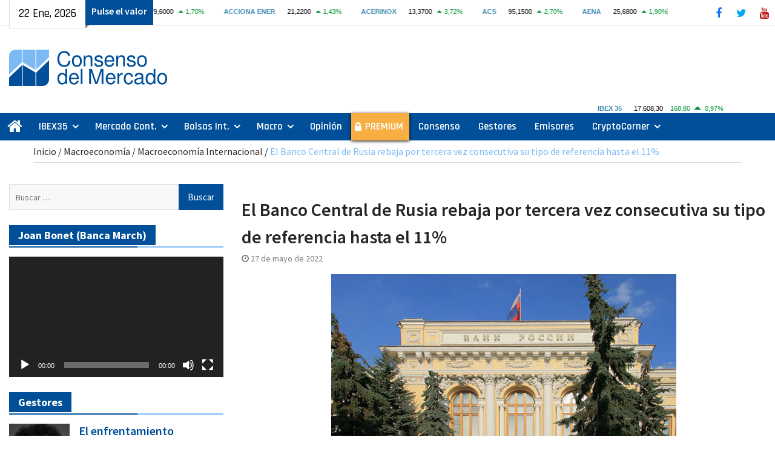

--- FILE ---
content_type: text/html; charset=utf-8
request_url: https://www.google.com/recaptcha/api2/aframe
body_size: 265
content:
<!DOCTYPE HTML><html><head><meta http-equiv="content-type" content="text/html; charset=UTF-8"></head><body><script nonce="05rzWEriZobcv_syR8iWeA">/** Anti-fraud and anti-abuse applications only. See google.com/recaptcha */ try{var clients={'sodar':'https://pagead2.googlesyndication.com/pagead/sodar?'};window.addEventListener("message",function(a){try{if(a.source===window.parent){var b=JSON.parse(a.data);var c=clients[b['id']];if(c){var d=document.createElement('img');d.src=c+b['params']+'&rc='+(localStorage.getItem("rc::a")?sessionStorage.getItem("rc::b"):"");window.document.body.appendChild(d);sessionStorage.setItem("rc::e",parseInt(sessionStorage.getItem("rc::e")||0)+1);localStorage.setItem("rc::h",'1769078318652');}}}catch(b){}});window.parent.postMessage("_grecaptcha_ready", "*");}catch(b){}</script></body></html>